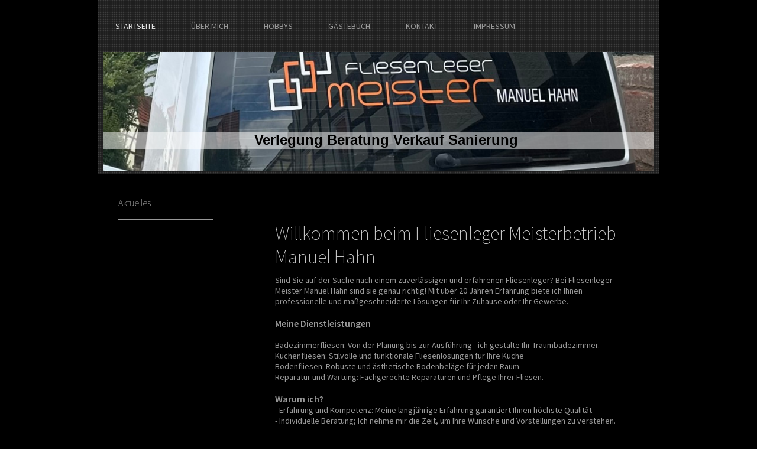

--- FILE ---
content_type: text/css
request_url: http://www.fliesenlegermeister-hahn.info/s/style/layout.css?1706616738
body_size: 1309
content:
@import url(//cdn.website-start.de/s/css/templates/Source+Sans+Pro.css);
/* LAYOUT SETTINGS */

body
{
 background-color: #000;
}

body .diyw
{
 color: #999;
 font-size: 14px;
}

.diyw #diywebWrapper{
 width: 100%;
 min-height: 101%;
 font-family: 'Source Sans Pro', sans-serif;

}
.diyw #diywebPageWrapper {
 width: 950px;
 margin: 0 auto;
}
.diyw #diywebHeaderWrapper,
.diyw #diywebSubNavigation {
 width: 100%;
 background: url(http://www.fliesenlegermeister-hahn.info/s/img/bg_grid.png) repeat top left;
}
.diyw #diywebHeader {
 width: 930px;
 margin: 0 auto;
 padding-bottom: 5px;
}
.diyw #diywebMiddleWrapper {
 width: 100%;
 padding: 10px 0 35px 0;
}
.diyw #diywebLeftWrapper {
 width: 230px;
 float: left;
}
.diyw #diywebContentWrapper {
 width: 720px;
 float: right;
}
.diyw #diywebMainContent {
 padding: 65px;
}

/* CONTENT */

.diyw #diywebMainContent h1,
.diyw #diywebMainContent h2,
.diyw #diywebMainContent p,
.diyw #diywebSidebar h1,
.diyw #diywebSidebar h2,
.diyw #diywebSidebar p {
 padding: 0;
 margin: 0;
}
.diyw h1,
.diyw h2{
 color: #D4D4D4;
}
.diyw h1 {
 font-size: 32px;
 font-weight: 200;
}
.diyw h2 {
 font-size: 24px;
 font-weight: 200;
}
.diyw a {
 color: #6F87B7;
 text-decoration: none;
}
.diyw #diywebMainContent a:hover,
.diyw #diywebMainContent a:active,
.diyw #diywebMainContent a:focus,
.diyw #diywebSidebar a:hover,
.diyw #diywebSidebar a:active,
.diyw #diywebSidebar a:focus,
.diyw #diywebFooterCenter a:hover,
.diyw #diywebFooterCenter a:active,
.diyw #diywebFooterCenter a:focus {
 text-decoration: underline;
}
.diyw #diywebSidebar {
 padding: 20px 30px 15px 30px;
}
.diyw #diywebSidebar h1,
.diyw #diywebSidebar h2 {
 font-size: 16px;
 font-weight: 200;
 padding: 3px 0;
}
.diyw #diywebFooter {
 background: url(http://www.fliesenlegermeister-hahn.info/s/img/bg_footer.png) no-repeat left 33px;
}
.diyw #diywebFooterCenter {
 padding: 15px 30px;
 height: 100px;
 width: 890px;
 background: url(http://www.fliesenlegermeister-hahn.info/s/img/bg_footer_grid.png) no-repeat 295px top;
}

/* CLEARFIX */

.diyw #diywebAllContent:before,
.diyw #diywebAllContent:after,
.diyw #mainNav1:before,
.diyw #mainNav1:after,
.diyw #mainNav2:before,
.diyw #mainNav2:after,
.diyw #mainNav3:before,
.diyw #mainNav4:after,
.diyw #diywebWrapper:before,
.diyw #diywebWrapper:after,
.diyw #diywebMiddleWrapper:before,
.diyw #diywebMiddleWrapper:after,
.diyw .thumbElement {
    content: "\0020";
    display: block;
    height: 0;
    overflow: hidden;
}

.diyw #mainNav1:after, .diyw #mainNav2:after, .diyw #mainNav3:after, .diyw #diywebAllContent:after, .diyw #diywebMiddleWrapper:after, .diyw #diywebWrapper:after, .diyw .thumbElement  {
 clear: both;
}

.diyw #mainNav1, .diyw #mainNav2, .diyw #mainNav3, .diyw #diywebAllContent, .diyw .thumbElement, .diyw #diywebMiddleWrapper, .diyw #diywebWrapper {
 zoom: 1;
}

/* NAVIGATION */

.diyw #mainNav1,
.diyw #mainNav2,
.diyw #mainNav3 {
 list-style: none;
 margin: 0;
 padding: 0;
 white-space: normal;
 word-wrap: break-word;
 word-break: break-all;
}
.diyw #mainNav1 {
 padding-bottom: 35px;
}
.diyw #mainNav1 li {
 float: left;
}
.diyw #mainNav2 {
 padding: 20px 0;
}
.diyw #mainNav3 {
 border-top: 1px dotted  #D4D4D4;
 border-bottom: 1px dotted  #D4D4D4;
}
.diyw #mainNav1 a,
.diyw #mainNav1 a:link,
.diyw #mainNav1 a:visited {
 display: block;
 padding: 35px 30px 0px 30px;
 text-decoration: none;
 text-transform: uppercase;
 color: #999;
}
.diyw #mainNav1 a.parent, .diyw #mainNav1 a.parent:hover,
.diyw #mainNav1 a.current, .diyw #mainNav1 a.current:hover {
  color: #E4E4E4;
}
.diyw #mainNav1 a:hover,
.diyw #mainNav1 a:active,
.diyw #mainNav1 a:focus {
 color: #E4E4E4;
}
.diyw #mainNav2 a,
.diyw #mainNav2 a:link,
.diyw #mainNav2 a:visited {
 display: block;
 padding: 5px 30px;
 text-decoration: none;
 color: #999;
}
.diyw #mainNav2 a.parent,
.diyw #mainNav2 a.parent:hover {
 color: #E4E4E4;
}
.diyw #mainNav2 a.parent:hover {
 color: #E4E4E4;
}
.diyw #mainNav2 a.current,
.diyw #mainNav2 a.current:hover {
 color: #E4E4E4;
}
.diyw #mainNav2 a:hover,
.diyw #mainNav2 a:active,
.diyw #mainNav2 a:focus {
 color: #E4E4E4;
}
.diyw #mainNav3 a,
.diyw #mainNav3 a:link,
.diyw #mainNav3 a:visited {
 color: #E4E4E4;
}
.diyw #mainNav3 a.current,
.diyw #mainNav3 a.current:hover {
 color: #6F87B7;
}
.diyw #mainNav3 a:hover,
.diyw #mainNav3 a:active,
.diyw #mainNav3 a:focus {
 color: #6F87B7;
}
